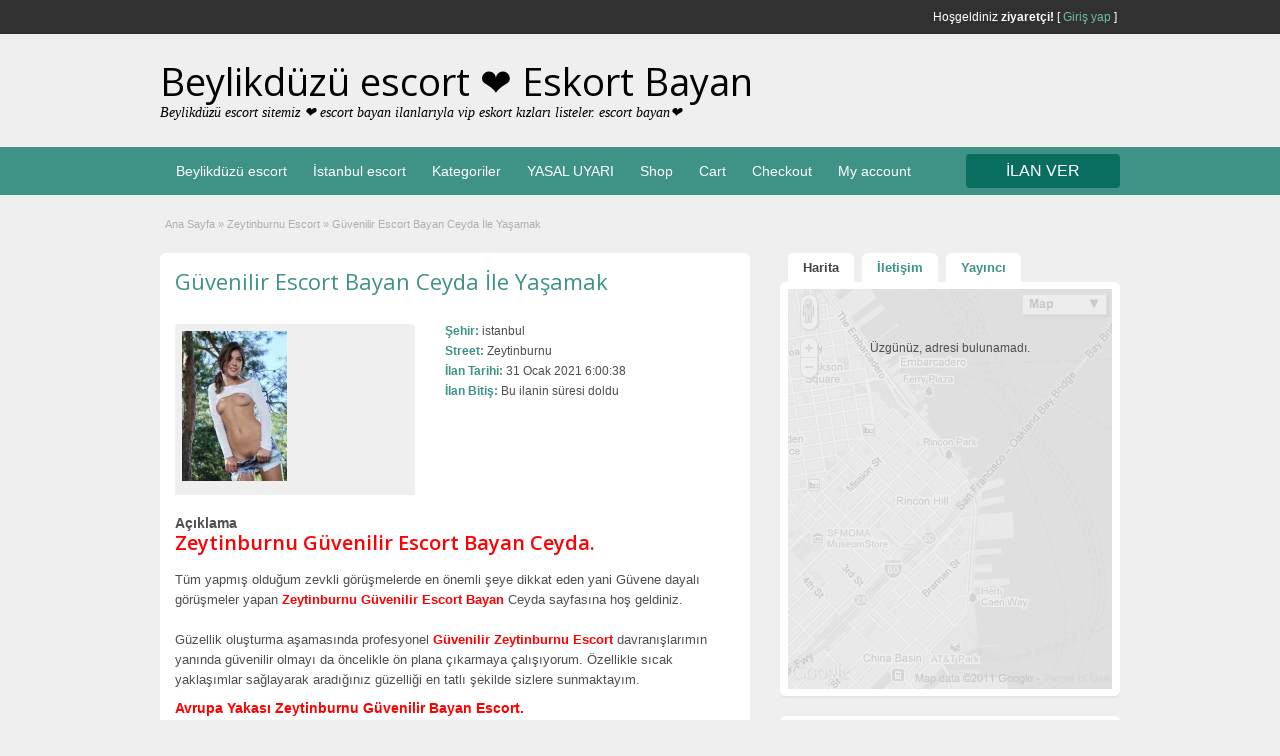

--- FILE ---
content_type: text/html; charset=UTF-8
request_url: https://www.6mv.org/ads/guvenilir-escort-bayan-ceyda-ile-yasamak/
body_size: 15647
content:
<!DOCTYPE html>
<!--[if lt IE 7 ]> <html class="ie6" lang="tr" prefix="og: https://ogp.me/ns#"> <![endif]-->
<!--[if IE 7 ]>    <html class="ie7" lang="tr" prefix="og: https://ogp.me/ns#"> <![endif]-->
<!--[if IE 8 ]>    <html class="ie8" lang="tr" prefix="og: https://ogp.me/ns#"> <![endif]-->
<!--[if IE 9 ]>    <html class="ie9" lang="tr" prefix="og: https://ogp.me/ns#"> <![endif]-->
<!--[if (gt IE 9)|!(IE)]><!--> <html lang="tr" prefix="og: https://ogp.me/ns#"> <!--<![endif]-->
<head>
    <meta name="ahrefs-site-verification" content="682985269cc03547c23f65d99f1dca070800d4a9c5e0dc11dbfd2370039b109f">
<meta name="google-site-verification" content="xqDwOrqYTSl8Rrffte6YWIit1GItyYDav3-XXDxv4pw" />
	<link rel="canonical" href="https://bakirkoyescortsbayan.net/" />

	<meta http-equiv="Content-Type" content="text/html; charset=UTF-8" />
	<link rel="profile" href="https://gmpg.org/xfn/11" />
	<link rel="alternate" type="application/rss+xml" title="RSS 2.0" href="https://www.6mv.org/feed/?post_type=ad_listing" />
	<link rel="pingback" href="https://www.6mv.org/xmlrpc.php" />
	<meta http-equiv="X-UA-Compatible" content="IE=edge,chrome=1">
	<meta name="viewport" content="width=device-width, initial-scale=1" />
	<meta name="robots" content="all, index, follow, noodp, noydir, archive"/>
    <meta name=”google” content=”notranslate” />
	
	
		<style>img:is([sizes="auto" i], [sizes^="auto," i]) { contain-intrinsic-size: 3000px 1500px }</style>
	<meta name="generator" content="Bu sitenin AMP ve CDN (İç Link) kurulumu NGY tarafından yapılmıştır."/>
<!-- Rank Math&#039;a Göre Arama Motoru Optimizasyonu - https://rankmath.com/ -->
<title>Zeytinburnu Güvenilir Escort Bayan Ceyda İle 1 Saat Yaşamak</title>
<meta name="description" content="Tüm yapmış olduğum zevkli görüşmelerde en önemli şeye dikkat eden yani Güvene dayalı görüşmeler yapan Zeytinburnu Güvenilir Escort Bayan Ceyda sayfasına hoş"/>
<meta name="robots" content="follow, index, max-snippet:-1, max-video-preview:-1, max-image-preview:large"/>
<link rel="canonical" href="https://www.6mv.org/ads/guvenilir-escort-bayan-ceyda-ile-yasamak/" />
<meta property="og:locale" content="tr_TR" />
<meta property="og:type" content="article" />
<meta property="og:title" content="Zeytinburnu Güvenilir Escort Bayan Ceyda İle 1 Saat Yaşamak" />
<meta property="og:description" content="Tüm yapmış olduğum zevkli görüşmelerde en önemli şeye dikkat eden yani Güvene dayalı görüşmeler yapan Zeytinburnu Güvenilir Escort Bayan Ceyda sayfasına hoş" />
<meta property="og:url" content="https://www.6mv.org/ads/guvenilir-escort-bayan-ceyda-ile-yasamak/" />
<meta property="og:site_name" content="Beylikdüzü escort ❤️ Eskort Bayan" />
<meta property="og:updated_time" content="2022-10-28T01:40:31+03:00" />
<meta property="og:image" content="http://www.6mv.org/wp-content/uploads/2021/08/Zeytinburnu-Guvenilir-Escort-Bayan-Ceyda-Ile-1-Saat-Yasamak-105x150.webp" />
<meta property="og:image:alt" content="Zeytinburnu Güvenilir Escort Bayan Ceyda" />
<meta name="twitter:card" content="summary_large_image" />
<meta name="twitter:title" content="Zeytinburnu Güvenilir Escort Bayan Ceyda İle 1 Saat Yaşamak" />
<meta name="twitter:description" content="Tüm yapmış olduğum zevkli görüşmelerde en önemli şeye dikkat eden yani Güvene dayalı görüşmeler yapan Zeytinburnu Güvenilir Escort Bayan Ceyda sayfasına hoş" />
<meta name="twitter:image" content="http://www.6mv.org/wp-content/uploads/2021/08/Zeytinburnu-Guvenilir-Escort-Bayan-Ceyda-Ile-1-Saat-Yasamak-105x150.webp" />
<script type="application/ld+json" class="rank-math-schema">{"@context":"https://schema.org","@graph":[{"@type":"BreadcrumbList","@id":"https://www.6mv.org/ads/guvenilir-escort-bayan-ceyda-ile-yasamak/#breadcrumb","itemListElement":[{"@type":"ListItem","position":"1","item":{"@id":"http://www.6mv.org","name":"Home"}},{"@type":"ListItem","position":"2","item":{"@id":"https://www.6mv.org/ads/","name":"Ads"}},{"@type":"ListItem","position":"3","item":{"@id":"https://www.6mv.org/ad-category/zeytinburnu-escort/","name":"Zeytinburnu Escort"}},{"@type":"ListItem","position":"4","item":{"@id":"https://www.6mv.org/ads/guvenilir-escort-bayan-ceyda-ile-yasamak/","name":"G\u00fcvenilir Escort Bayan Ceyda \u0130le Ya\u015famak"}}]}]}</script>
<!-- /Rank Math WordPress SEO eklentisi -->

<link rel='dns-prefetch' href='//maps.googleapis.com' />
<link rel='dns-prefetch' href='//fonts.googleapis.com' />
<link rel="alternate" type="application/rss+xml" title="Beylikdüzü escort ❤️ Eskort Bayan &raquo; akışı" href="https://www.6mv.org/feed/" />
<link rel="alternate" type="application/rss+xml" title="Beylikdüzü escort ❤️ Eskort Bayan &raquo; yorum akışı" href="https://www.6mv.org/comments/feed/" />
<link rel="alternate" type="application/rss+xml" title="Beylikdüzü escort ❤️ Eskort Bayan &raquo; Güvenilir Escort Bayan Ceyda İle Yaşamak yorum akışı" href="https://www.6mv.org/ads/guvenilir-escort-bayan-ceyda-ile-yasamak/feed/" />
<script type="text/javascript">
/* <![CDATA[ */
window._wpemojiSettings = {"baseUrl":"https:\/\/s.w.org\/images\/core\/emoji\/15.0.3\/72x72\/","ext":".png","svgUrl":"https:\/\/s.w.org\/images\/core\/emoji\/15.0.3\/svg\/","svgExt":".svg","source":{"concatemoji":"https:\/\/www.6mv.org\/wp-includes\/js\/wp-emoji-release.min.js?ver=6.7.4"}};
/*! This file is auto-generated */
!function(i,n){var o,s,e;function c(e){try{var t={supportTests:e,timestamp:(new Date).valueOf()};sessionStorage.setItem(o,JSON.stringify(t))}catch(e){}}function p(e,t,n){e.clearRect(0,0,e.canvas.width,e.canvas.height),e.fillText(t,0,0);var t=new Uint32Array(e.getImageData(0,0,e.canvas.width,e.canvas.height).data),r=(e.clearRect(0,0,e.canvas.width,e.canvas.height),e.fillText(n,0,0),new Uint32Array(e.getImageData(0,0,e.canvas.width,e.canvas.height).data));return t.every(function(e,t){return e===r[t]})}function u(e,t,n){switch(t){case"flag":return n(e,"\ud83c\udff3\ufe0f\u200d\u26a7\ufe0f","\ud83c\udff3\ufe0f\u200b\u26a7\ufe0f")?!1:!n(e,"\ud83c\uddfa\ud83c\uddf3","\ud83c\uddfa\u200b\ud83c\uddf3")&&!n(e,"\ud83c\udff4\udb40\udc67\udb40\udc62\udb40\udc65\udb40\udc6e\udb40\udc67\udb40\udc7f","\ud83c\udff4\u200b\udb40\udc67\u200b\udb40\udc62\u200b\udb40\udc65\u200b\udb40\udc6e\u200b\udb40\udc67\u200b\udb40\udc7f");case"emoji":return!n(e,"\ud83d\udc26\u200d\u2b1b","\ud83d\udc26\u200b\u2b1b")}return!1}function f(e,t,n){var r="undefined"!=typeof WorkerGlobalScope&&self instanceof WorkerGlobalScope?new OffscreenCanvas(300,150):i.createElement("canvas"),a=r.getContext("2d",{willReadFrequently:!0}),o=(a.textBaseline="top",a.font="600 32px Arial",{});return e.forEach(function(e){o[e]=t(a,e,n)}),o}function t(e){var t=i.createElement("script");t.src=e,t.defer=!0,i.head.appendChild(t)}"undefined"!=typeof Promise&&(o="wpEmojiSettingsSupports",s=["flag","emoji"],n.supports={everything:!0,everythingExceptFlag:!0},e=new Promise(function(e){i.addEventListener("DOMContentLoaded",e,{once:!0})}),new Promise(function(t){var n=function(){try{var e=JSON.parse(sessionStorage.getItem(o));if("object"==typeof e&&"number"==typeof e.timestamp&&(new Date).valueOf()<e.timestamp+604800&&"object"==typeof e.supportTests)return e.supportTests}catch(e){}return null}();if(!n){if("undefined"!=typeof Worker&&"undefined"!=typeof OffscreenCanvas&&"undefined"!=typeof URL&&URL.createObjectURL&&"undefined"!=typeof Blob)try{var e="postMessage("+f.toString()+"("+[JSON.stringify(s),u.toString(),p.toString()].join(",")+"));",r=new Blob([e],{type:"text/javascript"}),a=new Worker(URL.createObjectURL(r),{name:"wpTestEmojiSupports"});return void(a.onmessage=function(e){c(n=e.data),a.terminate(),t(n)})}catch(e){}c(n=f(s,u,p))}t(n)}).then(function(e){for(var t in e)n.supports[t]=e[t],n.supports.everything=n.supports.everything&&n.supports[t],"flag"!==t&&(n.supports.everythingExceptFlag=n.supports.everythingExceptFlag&&n.supports[t]);n.supports.everythingExceptFlag=n.supports.everythingExceptFlag&&!n.supports.flag,n.DOMReady=!1,n.readyCallback=function(){n.DOMReady=!0}}).then(function(){return e}).then(function(){var e;n.supports.everything||(n.readyCallback(),(e=n.source||{}).concatemoji?t(e.concatemoji):e.wpemoji&&e.twemoji&&(t(e.twemoji),t(e.wpemoji)))}))}((window,document),window._wpemojiSettings);
/* ]]> */
</script>
<style id='wp-emoji-styles-inline-css' type='text/css'>

	img.wp-smiley, img.emoji {
		display: inline !important;
		border: none !important;
		box-shadow: none !important;
		height: 1em !important;
		width: 1em !important;
		margin: 0 0.07em !important;
		vertical-align: -0.1em !important;
		background: none !important;
		padding: 0 !important;
	}
</style>
<link rel='stylesheet' id='wp-block-library-css' href='https://www.6mv.org/wp-includes/css/dist/block-library/style.min.css?ver=6.7.4' type='text/css' media='all' />
<style id='classic-theme-styles-inline-css' type='text/css'>
/*! This file is auto-generated */
.wp-block-button__link{color:#fff;background-color:#32373c;border-radius:9999px;box-shadow:none;text-decoration:none;padding:calc(.667em + 2px) calc(1.333em + 2px);font-size:1.125em}.wp-block-file__button{background:#32373c;color:#fff;text-decoration:none}
</style>
<style id='global-styles-inline-css' type='text/css'>
:root{--wp--preset--aspect-ratio--square: 1;--wp--preset--aspect-ratio--4-3: 4/3;--wp--preset--aspect-ratio--3-4: 3/4;--wp--preset--aspect-ratio--3-2: 3/2;--wp--preset--aspect-ratio--2-3: 2/3;--wp--preset--aspect-ratio--16-9: 16/9;--wp--preset--aspect-ratio--9-16: 9/16;--wp--preset--color--black: #000000;--wp--preset--color--cyan-bluish-gray: #abb8c3;--wp--preset--color--white: #ffffff;--wp--preset--color--pale-pink: #f78da7;--wp--preset--color--vivid-red: #cf2e2e;--wp--preset--color--luminous-vivid-orange: #ff6900;--wp--preset--color--luminous-vivid-amber: #fcb900;--wp--preset--color--light-green-cyan: #7bdcb5;--wp--preset--color--vivid-green-cyan: #00d084;--wp--preset--color--pale-cyan-blue: #8ed1fc;--wp--preset--color--vivid-cyan-blue: #0693e3;--wp--preset--color--vivid-purple: #9b51e0;--wp--preset--gradient--vivid-cyan-blue-to-vivid-purple: linear-gradient(135deg,rgba(6,147,227,1) 0%,rgb(155,81,224) 100%);--wp--preset--gradient--light-green-cyan-to-vivid-green-cyan: linear-gradient(135deg,rgb(122,220,180) 0%,rgb(0,208,130) 100%);--wp--preset--gradient--luminous-vivid-amber-to-luminous-vivid-orange: linear-gradient(135deg,rgba(252,185,0,1) 0%,rgba(255,105,0,1) 100%);--wp--preset--gradient--luminous-vivid-orange-to-vivid-red: linear-gradient(135deg,rgba(255,105,0,1) 0%,rgb(207,46,46) 100%);--wp--preset--gradient--very-light-gray-to-cyan-bluish-gray: linear-gradient(135deg,rgb(238,238,238) 0%,rgb(169,184,195) 100%);--wp--preset--gradient--cool-to-warm-spectrum: linear-gradient(135deg,rgb(74,234,220) 0%,rgb(151,120,209) 20%,rgb(207,42,186) 40%,rgb(238,44,130) 60%,rgb(251,105,98) 80%,rgb(254,248,76) 100%);--wp--preset--gradient--blush-light-purple: linear-gradient(135deg,rgb(255,206,236) 0%,rgb(152,150,240) 100%);--wp--preset--gradient--blush-bordeaux: linear-gradient(135deg,rgb(254,205,165) 0%,rgb(254,45,45) 50%,rgb(107,0,62) 100%);--wp--preset--gradient--luminous-dusk: linear-gradient(135deg,rgb(255,203,112) 0%,rgb(199,81,192) 50%,rgb(65,88,208) 100%);--wp--preset--gradient--pale-ocean: linear-gradient(135deg,rgb(255,245,203) 0%,rgb(182,227,212) 50%,rgb(51,167,181) 100%);--wp--preset--gradient--electric-grass: linear-gradient(135deg,rgb(202,248,128) 0%,rgb(113,206,126) 100%);--wp--preset--gradient--midnight: linear-gradient(135deg,rgb(2,3,129) 0%,rgb(40,116,252) 100%);--wp--preset--font-size--small: 13px;--wp--preset--font-size--medium: 20px;--wp--preset--font-size--large: 36px;--wp--preset--font-size--x-large: 42px;--wp--preset--spacing--20: 0.44rem;--wp--preset--spacing--30: 0.67rem;--wp--preset--spacing--40: 1rem;--wp--preset--spacing--50: 1.5rem;--wp--preset--spacing--60: 2.25rem;--wp--preset--spacing--70: 3.38rem;--wp--preset--spacing--80: 5.06rem;--wp--preset--shadow--natural: 6px 6px 9px rgba(0, 0, 0, 0.2);--wp--preset--shadow--deep: 12px 12px 50px rgba(0, 0, 0, 0.4);--wp--preset--shadow--sharp: 6px 6px 0px rgba(0, 0, 0, 0.2);--wp--preset--shadow--outlined: 6px 6px 0px -3px rgba(255, 255, 255, 1), 6px 6px rgba(0, 0, 0, 1);--wp--preset--shadow--crisp: 6px 6px 0px rgba(0, 0, 0, 1);}:where(.is-layout-flex){gap: 0.5em;}:where(.is-layout-grid){gap: 0.5em;}body .is-layout-flex{display: flex;}.is-layout-flex{flex-wrap: wrap;align-items: center;}.is-layout-flex > :is(*, div){margin: 0;}body .is-layout-grid{display: grid;}.is-layout-grid > :is(*, div){margin: 0;}:where(.wp-block-columns.is-layout-flex){gap: 2em;}:where(.wp-block-columns.is-layout-grid){gap: 2em;}:where(.wp-block-post-template.is-layout-flex){gap: 1.25em;}:where(.wp-block-post-template.is-layout-grid){gap: 1.25em;}.has-black-color{color: var(--wp--preset--color--black) !important;}.has-cyan-bluish-gray-color{color: var(--wp--preset--color--cyan-bluish-gray) !important;}.has-white-color{color: var(--wp--preset--color--white) !important;}.has-pale-pink-color{color: var(--wp--preset--color--pale-pink) !important;}.has-vivid-red-color{color: var(--wp--preset--color--vivid-red) !important;}.has-luminous-vivid-orange-color{color: var(--wp--preset--color--luminous-vivid-orange) !important;}.has-luminous-vivid-amber-color{color: var(--wp--preset--color--luminous-vivid-amber) !important;}.has-light-green-cyan-color{color: var(--wp--preset--color--light-green-cyan) !important;}.has-vivid-green-cyan-color{color: var(--wp--preset--color--vivid-green-cyan) !important;}.has-pale-cyan-blue-color{color: var(--wp--preset--color--pale-cyan-blue) !important;}.has-vivid-cyan-blue-color{color: var(--wp--preset--color--vivid-cyan-blue) !important;}.has-vivid-purple-color{color: var(--wp--preset--color--vivid-purple) !important;}.has-black-background-color{background-color: var(--wp--preset--color--black) !important;}.has-cyan-bluish-gray-background-color{background-color: var(--wp--preset--color--cyan-bluish-gray) !important;}.has-white-background-color{background-color: var(--wp--preset--color--white) !important;}.has-pale-pink-background-color{background-color: var(--wp--preset--color--pale-pink) !important;}.has-vivid-red-background-color{background-color: var(--wp--preset--color--vivid-red) !important;}.has-luminous-vivid-orange-background-color{background-color: var(--wp--preset--color--luminous-vivid-orange) !important;}.has-luminous-vivid-amber-background-color{background-color: var(--wp--preset--color--luminous-vivid-amber) !important;}.has-light-green-cyan-background-color{background-color: var(--wp--preset--color--light-green-cyan) !important;}.has-vivid-green-cyan-background-color{background-color: var(--wp--preset--color--vivid-green-cyan) !important;}.has-pale-cyan-blue-background-color{background-color: var(--wp--preset--color--pale-cyan-blue) !important;}.has-vivid-cyan-blue-background-color{background-color: var(--wp--preset--color--vivid-cyan-blue) !important;}.has-vivid-purple-background-color{background-color: var(--wp--preset--color--vivid-purple) !important;}.has-black-border-color{border-color: var(--wp--preset--color--black) !important;}.has-cyan-bluish-gray-border-color{border-color: var(--wp--preset--color--cyan-bluish-gray) !important;}.has-white-border-color{border-color: var(--wp--preset--color--white) !important;}.has-pale-pink-border-color{border-color: var(--wp--preset--color--pale-pink) !important;}.has-vivid-red-border-color{border-color: var(--wp--preset--color--vivid-red) !important;}.has-luminous-vivid-orange-border-color{border-color: var(--wp--preset--color--luminous-vivid-orange) !important;}.has-luminous-vivid-amber-border-color{border-color: var(--wp--preset--color--luminous-vivid-amber) !important;}.has-light-green-cyan-border-color{border-color: var(--wp--preset--color--light-green-cyan) !important;}.has-vivid-green-cyan-border-color{border-color: var(--wp--preset--color--vivid-green-cyan) !important;}.has-pale-cyan-blue-border-color{border-color: var(--wp--preset--color--pale-cyan-blue) !important;}.has-vivid-cyan-blue-border-color{border-color: var(--wp--preset--color--vivid-cyan-blue) !important;}.has-vivid-purple-border-color{border-color: var(--wp--preset--color--vivid-purple) !important;}.has-vivid-cyan-blue-to-vivid-purple-gradient-background{background: var(--wp--preset--gradient--vivid-cyan-blue-to-vivid-purple) !important;}.has-light-green-cyan-to-vivid-green-cyan-gradient-background{background: var(--wp--preset--gradient--light-green-cyan-to-vivid-green-cyan) !important;}.has-luminous-vivid-amber-to-luminous-vivid-orange-gradient-background{background: var(--wp--preset--gradient--luminous-vivid-amber-to-luminous-vivid-orange) !important;}.has-luminous-vivid-orange-to-vivid-red-gradient-background{background: var(--wp--preset--gradient--luminous-vivid-orange-to-vivid-red) !important;}.has-very-light-gray-to-cyan-bluish-gray-gradient-background{background: var(--wp--preset--gradient--very-light-gray-to-cyan-bluish-gray) !important;}.has-cool-to-warm-spectrum-gradient-background{background: var(--wp--preset--gradient--cool-to-warm-spectrum) !important;}.has-blush-light-purple-gradient-background{background: var(--wp--preset--gradient--blush-light-purple) !important;}.has-blush-bordeaux-gradient-background{background: var(--wp--preset--gradient--blush-bordeaux) !important;}.has-luminous-dusk-gradient-background{background: var(--wp--preset--gradient--luminous-dusk) !important;}.has-pale-ocean-gradient-background{background: var(--wp--preset--gradient--pale-ocean) !important;}.has-electric-grass-gradient-background{background: var(--wp--preset--gradient--electric-grass) !important;}.has-midnight-gradient-background{background: var(--wp--preset--gradient--midnight) !important;}.has-small-font-size{font-size: var(--wp--preset--font-size--small) !important;}.has-medium-font-size{font-size: var(--wp--preset--font-size--medium) !important;}.has-large-font-size{font-size: var(--wp--preset--font-size--large) !important;}.has-x-large-font-size{font-size: var(--wp--preset--font-size--x-large) !important;}
:where(.wp-block-post-template.is-layout-flex){gap: 1.25em;}:where(.wp-block-post-template.is-layout-grid){gap: 1.25em;}
:where(.wp-block-columns.is-layout-flex){gap: 2em;}:where(.wp-block-columns.is-layout-grid){gap: 2em;}
:root :where(.wp-block-pullquote){font-size: 1.5em;line-height: 1.6;}
</style>
<link rel='stylesheet' id='colorbox-css' href='https://www.6mv.org/wp-content/themes/classipress/theme-framework/js/colorbox/colorbox.min.css?ver=1.6.1' type='text/css' media='all' />
<link rel='stylesheet' id='jquery-ui-style-css' href='https://www.6mv.org/wp-content/themes/classipress/framework/styles/jquery-ui/jquery-ui.min.css?ver=1.11.2' type='text/css' media='all' />
<link rel='stylesheet' id='app-reports-css' href='https://www.6mv.org/wp-content/themes/classipress/includes/reports/style.css?ver=1.0' type='text/css' media='all' />
<link rel='stylesheet' id='at-main-css' href='https://www.6mv.org/wp-content/themes/classipress/style.css?ver=3.6.1' type='text/css' media='all' />
<link rel='stylesheet' id='at-color-css' href='https://www.6mv.org/wp-content/themes/classipress/styles/aqua.css?ver=3.6.1' type='text/css' media='all' />
<!--[if IE 7]>
<link rel='stylesheet' id='at-ie7-css' href='https://www.6mv.org/wp-content/themes/classipress/styles/ie7.css?ver=3.6.1' type='text/css' media='all' />
<![endif]-->
<!--[if IE 8]>
<link rel='stylesheet' id='at-ie8-css' href='https://www.6mv.org/wp-content/themes/classipress/styles/ie8.css?ver=3.6.1' type='text/css' media='all' />
<![endif]-->
<link rel='stylesheet' id='dashicons-css' href='https://www.6mv.org/wp-includes/css/dashicons.min.css?ver=6.7.4' type='text/css' media='all' />
<link rel='stylesheet' id='open-sans-css' href='https://fonts.googleapis.com/css?family=Open+Sans%3A300italic%2C400italic%2C600italic%2C300%2C400%2C600&#038;subset=latin%2Clatin-ext&#038;display=fallback&#038;ver=6.7.4' type='text/css' media='all' />
<script type="text/javascript" src="https://ajax.googleapis.com/ajax/libs/jquery/1.12.4/jquery.min.js?ver=1.12.4" id="jquery-js"></script>
<script type="text/javascript" src="https://www.6mv.org/wp-content/themes/classipress/framework/js/validate/jquery.validate.min.js?ver=1.15.0" id="validate-js"></script>
<script type="text/javascript" id="validate-lang-js-extra">
/* <![CDATA[ */
var validateL10n = {"required":"Gerekli Alanlar\u0131 Doldurunuz.","remote":"L\u00fctfen bu alan\u0131 d\u00fczeltiniz.","email":"L\u00fctfen ge\u00e7erli bir e-posta adresi giriniz.","url":"Ge\u00e7erli Bir URL Girin","date":"L\u00fctfen ge\u00e7erli bir tarih girin","dateISO":"L\u00fctfen (ISO) format\u0131nda ge\u00e7erli bir tarih giriniz.","number":"L\u00fctfen ge\u00e7erli bir say\u0131 girin.","digits":"L\u00fctfen Sadece Rakam Girin.","creditcard":"L\u00fctfen ge\u00e7erli bir kredi kart\u0131 numaras\u0131 giriniz.","equalTo":"L\u00fctfen ayn\u0131 de\u011feri tekrar giriniz.","maxlength":"L\u00fctfen {0} dan fazla karakter girmeyiniz.","minlength":"L\u00fctfen en az  {0} karekter Giriniz.","rangelength":"L\u00fctfen {0} ile {1} aras\u0131 uzunlukta bir de\u011fer giriniz.","range":"L\u00fctfen {0} ile {1} aras\u0131nda bir de\u011fer giriniz.","max":"L\u00fctfen {0} veya daha d\u00fc\u015f\u00fck bir de\u011fer giriniz.","min":"L\u00fctfen {0} veya daha b\u00fcy\u00fck bir de\u011fer girin."};
/* ]]> */
</script>
<script type="text/javascript" src="https://www.6mv.org/wp-content/themes/classipress/framework/js/validate/jquery.validate-lang.js?ver=6.7.4" id="validate-lang-js"></script>
<script type="text/javascript" src="https://www.6mv.org/wp-content/themes/classipress/includes/js/tinynav.min.js?ver=1.1" id="tinynav-js"></script>
<script type="text/javascript" src="https://www.6mv.org/wp-content/themes/classipress/theme-framework/js/footable/jquery.footable.min.js?ver=2.0.3" id="footable-js"></script>
<script type="text/javascript" src="https://www.6mv.org/wp-content/themes/classipress/includes/js/jquery.selectBox.min.js?ver=1.2.0" id="selectbox-js"></script>
<script type="text/javascript" id="theme-scripts-js-extra">
/* <![CDATA[ */
var classipress_params = {"appTaxTag":"ad_tag","require_images":"","ad_parent_posting":"no","ad_currency":"TEL : ","currency_position":"left","home_url":"https:\/\/www.6mv.org\/","ajax_url":"\/wp-admin\/admin-ajax.php","nonce":"28f4f14ad1","text_processing":"\u0130\u015fleniyor...","text_require_images":"Please upload at least one image.","text_before_delete_ad":"Bu ilan\u0131 silmek istedi\u011finize emin misiniz?","text_mobile_navigation":"Y\u00f6n","loader":"https:\/\/www.6mv.org\/wp-content\/themes\/classipress\/images\/loader.gif","listing_id":"0"};
/* ]]> */
</script>
<script type="text/javascript" src="https://www.6mv.org/wp-content/themes/classipress/includes/js/theme-scripts.min.js?ver=3.6.1" id="theme-scripts-js"></script>
<script type="text/javascript" src="https://maps.googleapis.com/maps/api/js?language=tr&amp;region=TR&amp;key=AIzaSyCsEm2mPEP65ykFdmLZi7BQ1r4_gjs5ICA&amp;ver=3.0" id="google-maps-js"></script>
<script type="text/javascript" src="https://www.6mv.org/wp-content/themes/classipress/theme-framework/js/colorbox/jquery.colorbox.min.js?ver=1.6.1" id="colorbox-js"></script>
<link rel="https://api.w.org/" href="https://www.6mv.org/wp-json/" /><link rel="EditURI" type="application/rsd+xml" title="RSD" href="https://www.6mv.org/xmlrpc.php?rsd" />
<link rel='shortlink' href='https://www.6mv.org/?p=17581' />
<link rel="alternate" title="oEmbed (JSON)" type="application/json+oembed" href="https://www.6mv.org/wp-json/oembed/1.0/embed?url=https%3A%2F%2Fwww.6mv.org%2Fads%2Fguvenilir-escort-bayan-ceyda-ile-yasamak%2F" />
<link rel="alternate" title="oEmbed (XML)" type="text/xml+oembed" href="https://www.6mv.org/wp-json/oembed/1.0/embed?url=https%3A%2F%2Fwww.6mv.org%2Fads%2Fguvenilir-escort-bayan-ceyda-ile-yasamak%2F&#038;format=xml" />
			<link rel="amphtml" href="https://ekter.xyz/amp/ads/guvenilir-escort-bayan-ceyda-ile-yasamak/?v=1764206828"/>
			<link rel="shortcut icon" href="https://www.6mv.org/wp-content/uploads/2020/02/escortbayan.png" />

	<meta name="generator" content="ClassiPress 3.6.1" />
<link rel="pingback" href="https://www.6mv.org/xmlrpc.php">
<link rel="alternate" type="application/rss+xml" title="RSS 2.0" href="https://www.6mv.org/feed/?post_type=ad_listing">
<meta property="og:type" content="article" />
<meta property="og:locale" content="tr_TR" />
<meta property="og:site_name" content="Beylikdüzü escort ❤️ Eskort Bayan" />
<meta property="og:image" content="https://www.6mv.org/wp-content/uploads/2021/01/Zeytinburnu-Guvenilir-Escort-Bayan-Ceyda-Ile-1-Saat-Yasamak.webp" />
<meta property="og:url" content="https://www.6mv.org/ads/guvenilir-escort-bayan-ceyda-ile-yasamak/" />
<meta property="og:title" content="Güvenilir Escort Bayan Ceyda İle Yaşamak" />
<meta property="og:description" content="Zeytinburnu Güvenilir Escort Bayan Ceyda. Tüm yapmış olduğum zevkli görüşmelerde en önemli şeye dikkat eden yani Güvene dayalı görüşmeler yapan Zeytinburnu Güvenilir Escort Bayan Ceyda sayfa..." />
<meta property="article:published_time" content="2021-01-31T18:00:38+03:00" />
<meta property="article:modified_time" content="2022-10-27T22:40:31+03:00" />
<meta property="article:author" content="https://www.6mv.org/author/escort/" />
	<style type="text/css" id="cp-header-css">
			#logo h1 a,
		#logo h1 a:hover,
		#logo .description {
			color: #000000;
		}
		
	</style>
	<link rel="icon" href="https://www.6mv.org/wp-content/uploads/2022/02/Escort-.gif" sizes="32x32" />
<link rel="icon" href="https://www.6mv.org/wp-content/uploads/2022/02/Escort-.gif" sizes="192x192" />
<link rel="apple-touch-icon" href="https://www.6mv.org/wp-content/uploads/2022/02/Escort-.gif" />
<meta name="msapplication-TileImage" content="https://www.6mv.org/wp-content/uploads/2022/02/Escort-.gif" />

    <style type="text/css">

		
					.content a:not(.cp-fixed-color):not(.selectBox) { color: #3e9286; }
			#easyTooltip { background: #3e9286; }
			.tags span { background: #3e9286; }
			span.colour { color: #3e9286; }
			.tags span:before { border-color: transparent #3e9286 transparent transparent; }
		
					.header_top { background: #313131;  }
		
					.header_top .header_top_res p a { color: #6dbd9d; }
		
					.header_top .header_top_res p { color: #ffffff;  }
		
		
					.header_menu, .footer_menu { background: #3e9286; }
			ol.progtrckr li.progtrckr-done, ol.progtrckr li.progtrckr-todo { border-bottom-color: #3e9286; }
		
					.btn_orange, .pages a, .pages span, .btn-topsearch, .tab-dashboard ul.tabnavig li a, .tab-dashboard ul.tabnavig li a.selected, .reports_form input[type="submit"] { color: #ffffff; }
		
					.btn_orange, .pages a, .pages span, .btn-topsearch,	.reports_form input[type="submit"] { background: #096e5f; }
			.tab-dashboard ul.tabnavig li a.selected { border-bottom: 1px solid #096e5f;background: #096e5f; }
			.tab-dashboard ul.tabnavig li a { background:  rgba(9, 110, 95, 0.6) ; }
			ol.progtrckr li.progtrckr-done:before { background: #096e5f; }
		
					.footer { background: #313131; }
		
					.footer_main_res div.column { color: #3e9286; }
		
					.footer_main_res div.column h1, .footer_main_res div.column h2, .footer_main_res div.column h3 { color: #ffffff; }
		
					.footer_main_res div.column a, .footer_main_res div.column ul li a { color: #3e9286; }
		
					.footer_main_res { width: 940px; }
			@media screen and (max-width: 860px) {
				.footer_main_res {
					width: 100%;
					overflow: hidden;
				}
				#footer .inner {
					float: left;
					width: 95%;
				}
			}
		
					.footer_main_res div.column { width: 200px; }
			@media screen and (max-width: 860px) {
				.footer_main_res div.column {
					float: left;
					width: 95%;
				}
			}
		
	</style>

</head>

<body class="ad_listing-template-default single single-ad_listing postid-17581 wp-custom-logo">

	
	<div class="container">

		
				
<div class="header">

	<div class="header_top">

		<div class="header_top_res">

			<p>
				
			Hoşgeldiniz <strong>ziyaretçi!</strong> [

			
			<a href="https://www.6mv.org/wp-login.php">Giriş yap</a> ]&nbsp;

		
				
							</p>

		</div><!-- /header_top_res -->

	</div><!-- /header_top -->


	<div class="header_main">

		<div class="header_main_bg">

			<div class="header_main_res">

				<div id="logo">

											<h1 class="site-title">
							<a href="https://www.6mv.org/" title="Beylikdüzü escort ❤️ Eskort Bayan" rel="home">
								Beylikdüzü escort ❤️ Eskort Bayan							</a>
						</h1>
																<div class="description">Beylikdüzü escort sitemiz ❤️ escort bayan ilanlarıyla vip eskort kızları listeler. escort bayan❤️</div>
					
				</div><!-- /logo -->

				<div class="adblock">
									</div><!-- /adblock -->

				<div class="clr"></div>

			</div><!-- /header_main_res -->

		</div><!-- /header_main_bg -->

	</div><!-- /header_main -->


	<div class="header_menu">

		<div class="header_menu_res">

			<ul id="menu-header" class="menu"><li id="menu-item-16375" class="menu-item menu-item-type-post_type menu-item-object-page menu-item-home menu-item-16375"><a href="https://www.6mv.org/">Beylikdüzü escort</a></li>
<li id="menu-item-30975" class="menu-item menu-item-type-custom menu-item-object-custom menu-item-30975"><a href="https://www.escortbayanlariz.net">İstanbul escort</a></li>
<li id="menu-item-5021" class="menu-item menu-item-type-post_type menu-item-object-page menu-item-5021"><a href="https://www.6mv.org/categories/" title="istanbul escort">Kategoriler</a><div class="adv_categories" id="adv_categories"><div class="catcol first"><ul class="maincat-list"><li class="maincat cat-item-3197"><a href="https://www.6mv.org/ad-category/aksaray-escort-bayan/" title="">Aksaray Escort</a>  </li>
<li class="maincat cat-item-7"><a href="https://www.6mv.org/ad-category/anadolu-yakasi-escort/" title="">Anadolu Yakası Escort</a>  </li>
<li class="maincat cat-item-3304"><a href="https://www.6mv.org/ad-category/anal-escort/" title="">Anal Escort</a>  </li>
<li class="maincat cat-item-10"><a href="https://www.6mv.org/ad-category/arnavutkoy-escort-bayan/" title="">Arnavutköy Escort</a>  </li>
<li class="maincat cat-item-1643"><a href="https://www.6mv.org/ad-category/atakoy-escort-bayan/" title="">Ataköy Escort</a>  </li>
<li class="maincat cat-item-1582"><a href="https://www.6mv.org/ad-category/atasehir-escort-bayan/" title="">Ataşehir Escort</a>  </li>
<li class="maincat cat-item-1586"><a href="https://www.6mv.org/ad-category/avcilar-escort-bayan-avrupa-yakasi/" title="">Avcılar Escort</a>  </li>
<li class="maincat cat-item-6"><a href="https://www.6mv.org/ad-category/avrupa-yakasi-escort/" title="">Avrupa Yakası Escort</a>  </li>
<li class="maincat cat-item-40"><a href="https://www.6mv.org/ad-category/bagcilar-escort-bayan/" title="">Bağcılar Escort</a>  </li>
<li class="maincat cat-item-2612"><a href="https://www.6mv.org/ad-category/bagdat-caddesi-escort-bayan/" title="">Bagdat Caddesi Escort</a>  </li>
<li class="maincat cat-item-50"><a href="https://www.6mv.org/ad-category/bahcelievler-escort-bayan/" title="">Bahçelievler Escort</a>  </li>
<li class="maincat cat-item-3209"><a href="https://www.6mv.org/ad-category/bahcesehir-escort-bayan/" title="">Bahceşehir Escort</a>  </li>
<li class="maincat cat-item-3191"><a href="https://www.6mv.org/ad-category/bakirkoy-escort/" title="">Bakırköy Escort</a>  </li>
<li class="maincat cat-item-60"><a href="https://www.6mv.org/ad-category/bakirkoy-escort-bayan/" title="">Bakırköy Escort</a>  </li>
<li class="maincat cat-item-3280"><a href="https://www.6mv.org/ad-category/basaksehir-escort/" title="">Başakşehir Escort</a>  </li>
<li class="maincat cat-item-80"><a href="https://www.6mv.org/ad-category/bayrampasa-escort-bayan/" title="">Bayrampaşa Escort</a>  </li>
<li class="maincat cat-item-90"><a href="https://www.6mv.org/ad-category/besiktas-escort-bayan/" title="">Beşiktaş Escort</a>  </li>
<li class="maincat cat-item-1166"><a href="https://www.6mv.org/ad-category/beykoz-escort-bayan/" title="">Beykoz Escort</a>  </li>
<li class="maincat cat-item-2124"><a href="https://www.6mv.org/ad-category/beylikduzu-escort-bayan/" title="">Beylikdüzü Escort</a>  </li>
<li class="maincat cat-item-266"><a href="https://www.6mv.org/ad-category/beyoglu-escort-bayan/" title="">Beyoğlu Escort</a>  </li>
<li class="maincat cat-item-3732"><a href="https://www.6mv.org/ad-category/bostanci-escort/" title="">Bostancı Escort</a>  </li>
<li class="maincat cat-item-3214"><a href="https://www.6mv.org/ad-category/buyukcekmece-escort/" title="">Büyükçekmece Escort</a>  </li>
<li class="maincat cat-item-2880"><a href="https://www.6mv.org/ad-category/capa-escort/" title="">Çapa Escort</a>  </li>
</ul>
</div><!-- /catcol -->
<div class="catcol"><ul class="maincat-list"><li class="maincat cat-item-1187"><a href="https://www.6mv.org/ad-category/cekmekoy-escort-bayan/" title="">Çekmeköy Escort</a>  </li>
<li class="maincat cat-item-3219"><a href="https://www.6mv.org/ad-category/cevizlibag-escort/" title="">Cevizlibağ Escort</a>  </li>
<li class="maincat cat-item-2913"><a href="https://www.6mv.org/ad-category/corlu-escort/" title="">Çorlu Escort</a>  </li>
<li class="maincat cat-item-3284"><a href="https://www.6mv.org/ad-category/esenler-escort/" title="">Esenler Escort</a>  </li>
<li class="maincat cat-item-3170"><a href="https://www.6mv.org/ad-category/esenyurt-escort-bayan/" title="">Esenyurt Escort</a>  </li>
<li class="maincat cat-item-3128"><a href="https://www.6mv.org/ad-category/etiler-escort/" title="">Etiler Escort</a>  </li>
<li class="maincat cat-item-3602"><a href="https://www.6mv.org/ad-category/fatih-escort/" title="">Fatih Escort</a>  </li>
<li class="maincat cat-item-3198"><a href="https://www.6mv.org/ad-category/findikzade-escort/" title="">Fındıkzade Escort</a>  </li>
<li class="maincat cat-item-3282"><a href="https://www.6mv.org/ad-category/gaziosmanpasa-escort/" title="">Gaziosmanpaşa Escort</a>  </li>
<li class="maincat cat-item-1464"><a href="https://www.6mv.org/ad-category/goztepe-escort-bayan/" title="">Göztepe Escort</a>  </li>
<li class="maincat cat-item-2683"><a href="https://www.6mv.org/ad-category/gungoren-escort/" title="">Güngören Escort</a>  </li>
<li class="maincat cat-item-3178"><a href="https://www.6mv.org/ad-category/gurup-escort/" title="">Gurup Escort</a>  <ul class="subcat-list"><li class="cat-item cat-item-4023"><a href="https://www.6mv.org/ad-category/gurup-escort/grup-escort/" title="">Grup Escort</a>  </li></ul></li>
<li class="maincat cat-item-2813"><a href="https://www.6mv.org/ad-category/halkali-escort/" title="">Halkalı Escort</a>  </li>
<li class="maincat cat-item-3210"><a href="https://www.6mv.org/ad-category/ikiteli-escort/" title="">İkiteli Escort</a>  </li>
<li class="maincat cat-item-4890"><a href="https://www.6mv.org/ad-category/istanbul-escort/" title="">İstanbul escort</a>  </li>
<li class="maincat cat-item-2599"><a href="https://www.6mv.org/ad-category/kadikoy-escort-bayan/" title="">Kadıköy Escort</a>  </li>
<li class="maincat cat-item-3306"><a href="https://www.6mv.org/ad-category/kagithane-escort/" title="">Kağıthane Escort</a>  </li>
<li class="maincat cat-item-2848"><a href="https://www.6mv.org/ad-category/kapali-escort/" title="">Kapalı Escort</a>  </li>
<li class="maincat cat-item-1208"><a href="https://www.6mv.org/ad-category/kartal-escort-bayan/" title="">Kartal Escort</a>  </li>
<li class="maincat cat-item-2820"><a href="https://www.6mv.org/ad-category/kayasehir-escort/" title="">Kayaşehir Escort</a>  </li>
<li class="maincat cat-item-3613"><a href="https://www.6mv.org/ad-category/kurtkoy-escort/" title="">Kurtköy Escort</a>  </li>
<li class="maincat cat-item-1605"><a href="https://www.6mv.org/ad-category/levent-escort-bayan/" title="">Levent Escort</a>  </li>
<li class="maincat cat-item-2602"><a href="https://www.6mv.org/ad-category/maltepe-escort-bayan/" title="">Maltepe Escort</a>  </li>
</ul>
</div><!-- /catcol -->
<div class="catcol"><ul class="maincat-list"><li class="maincat cat-item-3244"><a href="https://www.6mv.org/ad-category/mecidiyekoy-escort/" title="">Mecidiyeköy Escort</a>  </li>
<li class="maincat cat-item-2681"><a href="https://www.6mv.org/ad-category/merter-escort/" title="">Merter Escort</a>  </li>
<li class="maincat cat-item-2615"><a href="https://www.6mv.org/ad-category/moda-escort-bayan/" title="">Moda Escort</a>  </li>
<li class="maincat cat-item-3671"><a href="https://www.6mv.org/ad-category/ortakoy-escort/" title="">Ortaköy Escort</a>  </li>
<li class="maincat cat-item-3179"><a href="https://www.6mv.org/ad-category/otele-gelen-escort/" title="">Otele Gelen Escort</a>  </li>
<li class="maincat cat-item-2605"><a href="https://www.6mv.org/ad-category/pendik-escort-bayan/" title="">Pendik Escort</a>  </li>
<li class="maincat cat-item-3947"><a href="https://www.6mv.org/ad-category/rus-escort/" title="">Rus Escort</a>  </li>
<li class="maincat cat-item-2941"><a href="https://www.6mv.org/ad-category/sefakoy-escort-bayan/" title="">Sefaköy Escort</a>  </li>
<li class="maincat cat-item-3215"><a href="https://www.6mv.org/ad-category/silivri-escort/" title="">Silivri Escort</a>  </li>
<li class="maincat cat-item-3160"><a href="https://www.6mv.org/ad-category/sirinevler-escort/" title="">Şirinevler Escort</a>  </li>
<li class="maincat cat-item-1336"><a href="https://www.6mv.org/ad-category/sisli-escort-bayan/" title="">Şişli Escort</a>  </li>
<li class="maincat cat-item-2819"><a href="https://www.6mv.org/ad-category/sultangazi-escort/" title="">Sultangazi Escort</a>  </li>
<li class="maincat cat-item-3305"><a href="https://www.6mv.org/ad-category/taksim-escort/" title="">Taksim Escort</a>  </li>
<li class="maincat cat-item-2849"><a href="https://www.6mv.org/ad-category/tesetturlu-escort/" title="">Tesettürlü Escort</a>  </li>
<li class="maincat cat-item-3220"><a href="https://www.6mv.org/ad-category/topkapi-escort/" title="">Topkapı Escort</a>  </li>
<li class="maincat cat-item-2847"><a href="https://www.6mv.org/ad-category/turbanli-escort/" title="">Türbanlı Escort</a>  </li>
<li class="maincat cat-item-2608"><a href="https://www.6mv.org/ad-category/umraniye-escort-bayan/" title="">Ümraniye Escort</a>  </li>
<li class="maincat cat-item-1271"><a href="https://www.6mv.org/ad-category/uskudar-escort-bayan/" title="">Üsküdar Escort</a>  </li>
<li class="maincat cat-item-4889"><a href="https://www.6mv.org/ad-category/vip-escort/" title="">Vip escort</a>  </li>
<li class="maincat cat-item-1587"><a href="https://www.6mv.org/ad-category/yenibosna-escort-bayan/" title="">Yenibosna Escort Bayan</a>  </li>
<li class="maincat cat-item-2682"><a href="https://www.6mv.org/ad-category/zeytinburnu-escort/" title="">Zeytinburnu Escort</a>  </li>
</ul>
</div><!-- /catcol -->
</div></li>
<li id="menu-item-16337" class="menu-item menu-item-type-post_type menu-item-object-page menu-item-privacy-policy menu-item-16337"><a rel="privacy-policy" href="https://www.6mv.org/yasal-uyari/">YASAL UYARI</a></li>
<li id="menu-item-31535" class="menu-item menu-item-type-post_type menu-item-object-page menu-item-31535"><a href="https://www.6mv.org/shop/">Shop</a></li>
<li id="menu-item-31537" class="menu-item menu-item-type-post_type menu-item-object-page menu-item-31537"><a href="https://www.6mv.org/cart/">Cart</a></li>
<li id="menu-item-31539" class="menu-item menu-item-type-post_type menu-item-object-page menu-item-31539"><a href="https://www.6mv.org/checkout/">Checkout</a></li>
<li id="menu-item-31541" class="menu-item menu-item-type-post_type menu-item-object-page menu-item-31541"><a href="https://www.6mv.org/my-account/">My account</a></li>
</ul>
			<a href="https://www.6mv.org/create-listing/" class="obtn btn_orange">İLAN VER</a>

			<div class="clr"></div>

		</div><!-- /header_menu_res -->

	</div><!-- /header_menu -->

</div><!-- /header -->
		
		
		

<div class="content">

	<div class="content_botbg">

		<div class="content_res">

			<div id="breadcrumb"><div id="crumbs">
		<div class="breadcrumb-trail breadcrumbs" itemprop="breadcrumb"><span class="trail-begin"><a href="https://www.6mv.org" title="Beylikdüzü escort ❤️ Eskort Bayan" rel="home">Ana Sayfa</a></span>
			 <span class="sep">&raquo;</span> <a href="https://www.6mv.org/ad-category/zeytinburnu-escort/">Zeytinburnu Escort</a>
			 <span class="sep">&raquo;</span> <span class="trail-end">Güvenilir Escort Bayan Ceyda İle Yaşamak</span>
		</div></div></div>

			<div class="clr"></div>

			<div class="content_left">

				
				
				
					
						
						
						<div class="shadowblock_out ">

							<div class="shadowblock">

								
								<h1 class="single-listing"><a href="https://www.6mv.org/ads/guvenilir-escort-bayan-ceyda-ile-yasamak/" title="Güvenilir Escort Bayan Ceyda İle Yaşamak">Güvenilir Escort Bayan Ceyda İle Yaşamak</a></h1>

								<div class="clr"></div>

								
								<div class="pad5 dotted"></div>

								<div class="bigright ">

									<ul>

									<li id="cp_state" class=""><span>Şehir:</span> istanbul</li><li id="cp_street" class=""><span>Street:</span> Zeytinburnu</li>
										<li id="cp_listed"><span>İlan Tarihi:</span> 31 Ocak 2021 6:00:38</li>
																			<li id="cp_expires"><span>İlan Bitiş:</span> Bu ilanin süresi doldu</li>
									
									</ul>

								</div><!-- /bigright -->


								
									<div class="bigleft">

										<div id="main-pic">

											<a href="https://www.6mv.org/wp-content/uploads/2021/01/Zeytinburnu-Guvenilir-Escort-Bayan-Ceyda-Ile-1-Saat-Yasamak.webp" class="img-main" data-rel="colorbox" title="Güvenilir Escort Bayan Ceyda İle Yaşamak"><img class="img-responsive" src="https://www.6mv.org/wp-content/uploads/2021/01/Zeytinburnu-Guvenilir-Escort-Bayan-Ceyda-Ile-1-Saat-Yasamak.webp" title="Zeytinburnu Güvenilir Escort Bayan Ceyda İle 1 Saat Yaşamak" alt="Zeytinburnu Güvenilir Escort Bayan Ceyda İle 1 Saat Yaşamak" /></a>
											<div class="clr"></div>

										</div>

										<div id="thumbs-pic">

											
											<div class="clr"></div>

										</div>

									</div><!-- /bigleft -->

								
								<div class="clr"></div>

								
								<div class="single-main">

									
									<h3 class="description-area">Açıklama</h3>

									<h2><span style="color: #ff0000;"><strong>Zeytinburnu Güvenilir Escort Bayan Ceyda.</strong></span></h2>
<p>Tüm yapmış olduğum zevkli görüşmelerde en önemli şeye dikkat eden yani Güvene dayalı görüşmeler yapan <span style="color: #ff0000;"><strong>Zeytinburnu Güvenilir Escort Bayan</strong></span> Ceyda sayfasına hoş geldiniz.</p>
<p>Güzellik oluşturma aşamasında profesyonel <span style="color: #ff0000;"><strong>Güvenilir Zeytinburnu Escort</strong></span> davranışlarımın yanında güvenilir olmayı da öncelikle ön plana çıkarmaya çalışıyorum. Özellikle sıcak yaklaşımlar sağlayarak aradığınız güzelliği en tatlı şekilde sizlere sunmaktayım.</p>
<h3><span style="color: #ff0000;"><strong>Avrupa Yakası Zeytinburnu Güvenilir Bayan Escort.</strong></span></h3>
<p>Ceyda nın oluşturduğu güzellikler sayesinde güvenli ilişkileri daha tatlı bir şekilde yaşayabilirsiniz. Sevişme tarzında girişmiş olduğumuz beraberliklerde en kışkırtıcı kıyafetleri kullanmaktayım.</p>
<p>Bununla birlikte harika konuşmalarım, güzel sohbetlerim sayesinde bütün zevkleri bir parti niteliğinde yaşayabilirsiniz. Yaşadığınız bu güzellikleri gösteri niteliğinde yaşamaya başladığınız zaman daha eğlenceli ve daha keyifli bir zaman yaşayacaksınız.</p>
<p>Yeterince zevk alabilmek için, heyecan yaratabilmek için <span style="color: #ff0000;"><strong>Çılgın Zeytinburnu Escort</strong> </span>pozisyonları deli dolu ilişkiler içerisinde mükemmel bir şekilde yaşayacaksınız. Daha sonrasında yatakta veya diğer pozisyonlarda zevki en çılgın şekilde yaşama fırsatı bulacaksınız.</p>
<p>Özellikle partnerlerimin temizlik anlayışına daha çok idrak edebilmesi için her beraberliğimiz öncesinde duş almalarını sağlamaktayım. Duş sonrasında birlikte yatağa girerek mutlu son oluşturma bahanesiyle tertemiz bedenler oluşturmaktayız.</p>
<p>İşte böyle sağlıklı ve temiz ilişkileri oluşturma aşamasında sizlerin benimle ilgili düşüncelerinizi mükemmel şekilde yorumlamanızı tercih ederim.</p>
<p>Bu yorumlar sonrasında ise tabi ki siz Beylerden diğer ikinci isteğim ise bir an önce <span style="color: #ff0000;"><strong>Zeytinburnu Escort Bayan</strong></span> Ceyda yı bir an önce armanızdır.</p>
<div id="attachment_19031" style="width: 410px" class="wp-caption alignnone"><a href="https://www.6mv.org/wp-content/uploads/2021/08/Zeytinburnu-Guvenilir-Escort-Bayan-Ceyda-Ile-1-Saat-Yasamak.webp"><img fetchpriority="high" decoding="async" aria-describedby="caption-attachment-19031" class="wp-image-19031" src="https://www.6mv.org/wp-content/uploads/2021/08/Zeytinburnu-Guvenilir-Escort-Bayan-Ceyda-Ile-1-Saat-Yasamak-105x150.webp" alt="Zeytinburnu Güvenilir Escort Bayan Ceyda İle 1 Saat Yaşamak " width="400" height="573" title="Güvenilir Escort Bayan Ceyda İle Yaşamak" srcset="https://www.6mv.org/wp-content/uploads/2021/08/Zeytinburnu-Guvenilir-Escort-Bayan-Ceyda-Ile-1-Saat-Yasamak-105x150.webp 105w, https://www.6mv.org/wp-content/uploads/2021/08/Zeytinburnu-Guvenilir-Escort-Bayan-Ceyda-Ile-1-Saat-Yasamak-70x100.webp 70w, https://www.6mv.org/wp-content/uploads/2021/08/Zeytinburnu-Guvenilir-Escort-Bayan-Ceyda-Ile-1-Saat-Yasamak.webp 300w" sizes="(max-width: 400px) 100vw, 400px" /></a><p id="caption-attachment-19031" class="wp-caption-text">Zeytinburnu Güvenilir Escort Bayan Ceyda İle 1 Saat Yaşamak</p></div>
<p>Çünkü sadece beni aradığınız taktirde sizler ile birlikte çok özel dokunuşları ve seksi en üst derecede yaşayabiliriz. Zeytinburnu Güvenilir Escort Bayan Ceyda İle 1 Saat Yaşamak ne demek işte bunu sadece yaşadığınızda anlayacaksınız diyor ve sizleri sabırsızlık ile bekliyorum.</p>

								</div>

									<div class="prdetails">
					<p class="dashicons-before tags">Etiket yok</p>
				<p class="dashicons-before stats">2172 gösterim, 2 gün</p> 		<p class="dashicons-before print">&nbsp;&nbsp;</p>
			</div>

	<div class="note"><strong>İlan ID:</strong> 3866016d2be5c976</div>
	<div class="dotted"></div>
	<div class="pad5"></div>
<p class="edit"><a href="#" class="dashicons-before reports_form_link">Sorun bildir</a></p><div class="report-form"><div class="reports_message"><span class="spinner"></span>İsteğiniz işlenirken, lütfen bekleyin....</div><div class="reports_form"><form method="post" enctype="text/plain"><select name="report"><option value="çok iyi">çok iyi</option></select><input type="submit" name="submit" value="Rapor" /><input type="hidden" name="type" value="post" /><input type="hidden" name="id" value="17581" /><input type="hidden" name="nonce" value="d29626b798" /></form></div></div>
							</div><!-- /shadowblock -->

						</div><!-- /shadowblock_out -->

						
					
					
				
				<div class="clr"></div>

				
				
				


	<div class="shadowblock_out start">

		<div class="shadowblock">

			<div id="comments">

				<div id="comments_wrap">

					
					
					
	<div id="respond">

		<h2 class="dotted">Bir Cevap Bırakın</h2>

		<div class="cancel-comment-reply">
			<a rel="nofollow" id="cancel-comment-reply-link" href="/ads/guvenilir-escort-bayan-ceyda-ile-yasamak/#respond" style="display:none;">Cevabı iptal et</a>		</div>


		
			<p>Yorum yazmak için <a href='https://www.6mv.org/wp-login.php?redirect_to=https%3A%2F%2Fwww.6mv.org%2Fads%2Fguvenilir-escort-bayan-ceyda-ile-yasamak%2F'>giriş</a> yapmalısınız.</p>

		
		<div class="clr"></div>

	</div> <!-- /respond -->


					
					
				</div> <!-- /comments_wrap -->

			</div><!-- /comments -->

		</div><!-- /shadowblock -->

	</div><!-- /shadowblock_out -->


			</div><!-- /content_left -->

			
<!-- right sidebar -->
<div class="content_right">

	<div class="tabprice">

		<ul class="tabnavig">
			<li><a href="#priceblock1"><span class="big">Harita</span></a></li>			<li><a href="#priceblock2"><span class="big">İletişim</span></a></li>
			<li><a href="#priceblock3"><span class="big">Yayıncı</span></a></li>
		</ul>


		
			<!-- tab 1 -->
			<div id="priceblock1" class="sidebar-block">

				<div class="clr"></div>

				<div class="singletab">

					
<div id="gmap" class="mapblock">

	
	<script type="text/javascript">var address = "Zeytinburnu&nbsp;&nbsp;istanbul&nbsp;";</script>

	<script type="text/javascript">
//<![CDATA[
		jQuery(document).ready(function($) {
			var clicked = false;

			if( $('#priceblock1').is(':visible') ) {
				map_init();
			} else {
				jQuery('a[href="#priceblock1"]').click( function() {
					if( !clicked ) {
						map_init();
						clicked = true;
					}
				});
			}

		});

		
    //var directionDisplay;
    //var directionsService = new google.maps.DirectionsService();
    var map = null;
    var marker = null;
    var infowindow = null;
    var geocoder = null;
    var fromAdd;
    var toAdd;
    var redFlag = "https://www.6mv.org/wp-content/themes/classipress/images/red-flag.png";
    var noLuck = "https://www.6mv.org/wp-content/themes/classipress/images/gmaps-no-result.gif";
    var adTitle = "Güvenilir Escort Bayan Ceyda İle Yaşamak";
    var contentString = '<div id="mcwrap"><span>' + adTitle + '</span><br />' + address + '</div>';

		function map_init() {
			jQuery(document).ready(function($) {
				$('#map').hide();
				load();
				$('#map').fadeIn(1000);
				codeAddress();
			});
		}


    function load() {
        geocoder = new google.maps.Geocoder();
        //directionsDisplay = new google.maps.DirectionsRenderer();
        var newyork = new google.maps.LatLng(40.69847032728747, -73.9514422416687);
        var myOptions = {
            zoom: 14,
            center: newyork,
            mapTypeId: google.maps.MapTypeId.ROADMAP,
            mapTypeControlOptions: {
                style: google.maps.MapTypeControlStyle.DROPDOWN_MENU
            }
        }
        map = new google.maps.Map(document.getElementById('map'), myOptions);
        //directionsDisplay.setMap(map);
    }


    function codeAddress() {
        geocoder.geocode( { 'address': address }, function(results, status) {
          if (status == google.maps.GeocoderStatus.OK) {
            marker = new google.maps.Marker({
                map: map,
                icon: redFlag,
                //title: title,
                animation: google.maps.Animation.DROP,
                position: results[0].geometry.location            });

            map.setCenter(marker.getPosition());

            infowindow = new google.maps.InfoWindow({
                maxWidth: 230,
                content: contentString,
                disableAutoPan: false
            });

            infowindow.open(map, marker);

            google.maps.event.addListener(marker, 'click', function() {
              infowindow.open(map,marker);
            });

          } else {
            (function($) {
                $('#map').html('<div style="height:400px;background: url(' + noLuck + ') no-repeat center center;"><p style="padding:50px 0;text-align:center;">Üzgünüz, adresi bulunamadı.</p></div>');
                return false;
            })(jQuery);
          }
        });
      }

    function showAddress(fromAddress, toAddress) {
        calcRoute();
        calcRoute1();
    }
    function calcRoute() {
        var start = document.getElementById("fromAdd").value;
        var end = document.getElementById("toAdd").value;
        var request = {
            origin: start,
            destination: end,
            travelMode: google.maps.DirectionsTravelMode.DRIVING
        };
        directionsService.route(request, function(response, status) {
            if (status == google.maps.DirectionsStatus.OK) {
                directionsDisplay.setDirections(response);
            }
        });
    }
//]]>
</script>



	<!-- google map div -->
	<div id="map"></div>

</div>



				</div><!-- /singletab -->

			</div>

		

		<!-- tab 2 -->
		<div id="priceblock2" class="sidebar-block">

			<div class="clr"></div>

			<div class="singletab">

			

<form name="mainform" id="mainform" class="form_contact" action="#priceblock2" method="post" enctype="multipart/form-data">

	<input type="hidden" id="_cp_contact_nonce" name="_cp_contact_nonce" value="987512583b" /><input type="hidden" name="_wp_http_referer" value="/ads/guvenilir-escort-bayan-ceyda-ile-yasamak/" />
	
	<p class="dashicons-before contact_msg">Buradan Sadece Yorum Yapılabiliyor Lütfen Telefondan iletişime Geçin.</p>

	<ol>
		<li>
			<label>Adı</label>
			<input name="from_name" id="from_name" type="text" minlength="2" value="" class="text required" />
			<div class="clr"></div>
		</li>

		<li>
			<label>E-posta</label>
			<input name="from_email" id="from_email" type="text" minlength="5" value="" class="text required email" />
			<div class="clr"></div>
		</li>

		<li>
			<label>Konu</label>
			<input name="subject" id="subject" type="text" minlength="2" value="Yanıt: Güvenilir Escort Bayan Ceyda İle Yaşamak" class="text required" />
			<div class="clr"></div>
		</li>

		<li>
			<label>Mesaj</label>
			<textarea name="message" id="message" rows="" cols="" class="text required"></textarea>
			<div class="clr"></div>
		</li>

		<li>
					</li>

		<li>
			<input name="submit" type="submit" id="submit_inquiry" class="btn_orange" value="Bilgi İste" />
		</li>

	</ol>

	<input type="hidden" name="send_email" value="yes" />

</form>

			</div><!-- /singletab -->

		</div><!-- /priceblock2 -->


		<!-- tab 3 -->
		<div id="priceblock3" class="sidebar-block">

			<div class="clr"></div>

			<div class="postertab">

				<div class="priceblocksmall dotted">


					<div id="userphoto">
						<p class='image-thumb'><img alt='' src='https://secure.gravatar.com/avatar/3ef0bbecc39968c5c3bb56e1c076caae?s=140&#038;d=blank&#038;r=g' srcset='https://secure.gravatar.com/avatar/3ef0bbecc39968c5c3bb56e1c076caae?s=280&#038;d=blank&#038;r=g 2x' class='avatar avatar-140 photo' height='140' width='140' loading='lazy' decoding='async'/></p>
					</div>

					<ul class="member">

						<li><span>Yayınlanma Tarihi :</span>
							<a href="https://www.6mv.org/author/escort/">ebru can</a>
						</li>

						<li><span>Üyelik Başlangıcı:</span> 10 Aralık 2020</li>

					</ul>

					
					<div class="pad5"></div>

					<div class="clr"></div>

				</div>

				<div class="pad5"></div>

				<h3>Diğer Escort İlanları ebru can</h3>

				<div class="pad5"></div>

				<ul>

				
				
					
						<li class="dashicons-before"><a href="https://www.6mv.org/ads/sevismesiyle-unlu-escort-bayani-mutlaka-gorun/">Sevişmesiyle Ünlü Escort Bayanı Mutlaka Görün</a></li>

					
						<li class="dashicons-before"><a href="https://www.6mv.org/ads/siradisi-otele-gelen-esmer-escort-suna/">Sıradışı Otele Gelen Esmer Escort Suna</a></li>

					
						<li class="dashicons-before"><a href="https://www.6mv.org/ads/bakimli-lolita-escort-ile-keyifli-dakikalar/">Bakımlı Lolita Escort İle Keyifli Dakikalar</a></li>

					
						<li class="dashicons-before"><a href="https://www.6mv.org/ads/sude-ile-zevkli-saatleri-yasayin/">Sude İle Zevkli Saatler&#8217;i  Yaşayın</a></li>

					
						<li class="dashicons-before"><a href="https://www.6mv.org/ads/escort-bayan-fidan/">Escort Bayan Fidan</a></li>

					
				
				
				</ul>

				<div class="pad5"></div>

				<a href="https://www.6mv.org/author/escort/" class="btn"><span>Son İlanları: ebru can &raquo;</span></a>

			</div><!-- /singletab -->

		</div><!-- /priceblock3 -->

	</div><!-- /tabprice -->


	
	<div class="shadowblock_out widget-top-ads-today" id="top_ads-2"><div class="shadowblock"><h2 class="dotted">Bugün En Popüler</h2><ul class="pop"><li><a href="https://www.6mv.org/ads/ucuz-escort-bayan-meryem-heyecanli-saat-gecir/">Ucuz Escort Bayan Meryem Heyecanlı Saat Geçir</a> (6&nbsp;okunma)</li><li><a href="https://www.6mv.org/ads/baliketli-escort-aynur-bir-numara/">Balıketli Escort Aynur Bir Numara</a> (4&nbsp;okunma)</li><li><a href="https://www.6mv.org/ads/baliketli-escort-bayan-bahar/">Balıketli Escort Bayan Bahar</a> (4&nbsp;okunma)</li><li><a href="https://www.6mv.org/ads/escort-kadinlarin-bas-donduren-guzelligi/">Escort Kadınların Baş Döndüren Güzelliği</a> (3&nbsp;okunma)</li><li><a href="https://www.6mv.org/ads/olgun-milf-escort-merve/">Olgun Milf Escort Merve</a> (3&nbsp;okunma)</li><li><a href="https://www.6mv.org/ads/yeni-fetis-escort-gunes/">Yeni Fetiş Escort Güneş</a> (3&nbsp;okunma)</li><li><a href="https://www.6mv.org/ads/hayati-toparlanma-surecine-getiren-escort-saniye/">Hayatı Toparlanma Sürecine Getiren Escort Saniye</a> (3&nbsp;okunma)</li><li><a href="https://www.6mv.org/ads/bomba-yeni-v-i-p-escort-derin/">Bomba YENİ V.İ.P ESCORT DERİN</a> (3&nbsp;okunma)</li><li><a href="https://www.6mv.org/ads/lolita-esmer-escort-maya/">Lolita Esmer Escort Maya</a> (3&nbsp;okunma)</li><li><a href="https://www.6mv.org/ads/fantezileri-degerlendiren-vip-escort-ceyda/">Fantezileri Değerlendiren VİP Escort Ceyda</a> (2&nbsp;okunma)</li></ul></div><!-- /shadowblock --></div><!-- /shadowblock_out --><div class="shadowblock_out widget-top-ads-overall" id="top_ads_overall-2"><div class="shadowblock"><h2 class="dotted">En Popüler İlanlar</h2><ul class="pop"><li><a href="https://www.6mv.org/ads/teseturlu-yeni-escort-beste/">TESETÜRLÜ YENİ ESCORT BESTE</a> (426341&nbsp;okunma)</li><li><a href="https://www.6mv.org/ads/alimli-tesetturlu-escort-sema/">Alımlı TESETTÜRLÜ ESCORT SEMA</a> (247555&nbsp;okunma)</li><li><a href="https://www.6mv.org/ads/doyumsuz-turbanli-escort-arzu/">Doyumsuz TURBANLI ESCORT Arzu</a> (176282&nbsp;okunma)</li><li><a href="https://www.6mv.org/ads/sinirsiz-tesetturlu-escort-gul/">SINIRSIZ TESETTÜRLÜ ESCORT GÜL</a> (164400&nbsp;okunma)</li><li><a href="https://www.6mv.org/ads/sinirsiz-yeni-lolita-serap/">Sınırsız Yeni Lolita Serap</a> (147514&nbsp;okunma)</li><li><a href="https://www.6mv.org/ads/alimli-escort-jasmin/">ALIMLI ESCORT JASMİN</a> (145338&nbsp;okunma)</li><li><a href="https://www.6mv.org/ads/bakimli-teseturlu-escort-azra/">Bakımlı Tesetürlü Escort Azra</a> (143202&nbsp;okunma)</li><li><a href="https://www.6mv.org/ads/citir-escort-merve/">çıtır escort merve</a> (139654&nbsp;okunma)</li><li><a href="https://www.6mv.org/ads/buyuk-goguslu-olgun-bayan-escort-pelin/">Büyük Göğüslü Olgun Bayan Escort Pelin</a> (125054&nbsp;okunma)</li><li><a href="https://www.6mv.org/ads/oral-yapan-tesettulu-sirin/">Oral Yapan Tesettülü Şirin</a> (117231&nbsp;okunma)</li></ul></div><!-- /shadowblock --></div><!-- /shadowblock_out -->
	

</div><!-- /content_right -->

			<div class="clr"></div>

		</div><!-- /content_res -->

	</div><!-- /content_botbg -->

</div><!-- /content -->

				
<div class="footer">

	<div class="footer_menu">

		<div class="footer_menu_res">

			<ul id="footer-nav-menu" class="menu"><li class="menu-item menu-item-type-post_type menu-item-object-page menu-item-home menu-item-16375"><a href="https://www.6mv.org/">Beylikdüzü escort</a></li>
<li class="menu-item menu-item-type-custom menu-item-object-custom menu-item-30975"><a href="https://www.escortbayanlariz.net">İstanbul escort</a></li>
<li class="menu-item menu-item-type-post_type menu-item-object-page menu-item-5021"><a href="https://www.6mv.org/categories/" title="istanbul escort">Kategoriler</a></li>
<li class="menu-item menu-item-type-post_type menu-item-object-page menu-item-privacy-policy menu-item-16337"><a rel="privacy-policy" href="https://www.6mv.org/yasal-uyari/">YASAL UYARI</a></li>
<li class="menu-item menu-item-type-post_type menu-item-object-page menu-item-31535"><a href="https://www.6mv.org/shop/">Shop</a></li>
<li class="menu-item menu-item-type-post_type menu-item-object-page menu-item-31537"><a href="https://www.6mv.org/cart/">Cart</a></li>
<li class="menu-item menu-item-type-post_type menu-item-object-page menu-item-31539"><a href="https://www.6mv.org/checkout/">Checkout</a></li>
<li class="menu-item menu-item-type-post_type menu-item-object-page menu-item-31541"><a href="https://www.6mv.org/my-account/">My account</a></li>
</ul>
			<div class="clr"></div>

		</div><!-- /footer_menu_res -->

	</div><!-- /footer_menu -->

	<div class="footer_main">

		<div class="footer_main_res">

			<div class="dotted">

					 <!-- no dynamic sidebar so don't do anything --> 
					<div class="clr"></div>

			</div><!-- /dotted -->

			<p>&copy; 2025 Beylikdüzü escort ❤️ Eskort Bayan. Tüm Hakları Saklıdır.</p>

			
			<div class="right">
			</div>

			
			<div class="clr"></div>

		</div><!-- /footer_main_res -->

	</div><!-- /footer_main -->
</div><!-- /footer -->
		
	</div><!-- /container -->

	<script type="text/javascript" src="https://www.6mv.org/wp-includes/js/comment-reply.min.js?ver=6.7.4" id="comment-reply-js" async="async" data-wp-strategy="async"></script>
<script type="text/javascript" src="https://www.6mv.org/wp-includes/js/jquery/ui/core.min.js?ver=1.13.3" id="jquery-ui-core-js"></script>
<script type="text/javascript" src="https://www.6mv.org/wp-includes/js/jquery/ui/menu.min.js?ver=1.13.3" id="jquery-ui-menu-js"></script>
<script type="text/javascript" src="https://www.6mv.org/wp-includes/js/dist/dom-ready.min.js?ver=f77871ff7694fffea381" id="wp-dom-ready-js"></script>
<script type="text/javascript" src="https://www.6mv.org/wp-includes/js/dist/hooks.min.js?ver=4d63a3d491d11ffd8ac6" id="wp-hooks-js"></script>
<script type="text/javascript" src="https://www.6mv.org/wp-includes/js/dist/i18n.min.js?ver=5e580eb46a90c2b997e6" id="wp-i18n-js"></script>
<script type="text/javascript" id="wp-i18n-js-after">
/* <![CDATA[ */
wp.i18n.setLocaleData( { 'text direction\u0004ltr': [ 'ltr' ] } );
/* ]]> */
</script>
<script type="text/javascript" id="wp-a11y-js-translations">
/* <![CDATA[ */
( function( domain, translations ) {
	var localeData = translations.locale_data[ domain ] || translations.locale_data.messages;
	localeData[""].domain = domain;
	wp.i18n.setLocaleData( localeData, domain );
} )( "default", {"translation-revision-date":"2025-03-13 18:09:48+0000","generator":"GlotPress\/4.0.1","domain":"messages","locale_data":{"messages":{"":{"domain":"messages","plural-forms":"nplurals=2; plural=n > 1;","lang":"tr"},"Notifications":["Bildirimler"]}},"comment":{"reference":"wp-includes\/js\/dist\/a11y.js"}} );
/* ]]> */
</script>
<script type="text/javascript" src="https://www.6mv.org/wp-includes/js/dist/a11y.min.js?ver=3156534cc54473497e14" id="wp-a11y-js"></script>
<script type="text/javascript" src="https://www.6mv.org/wp-includes/js/jquery/ui/autocomplete.min.js?ver=1.13.3" id="jquery-ui-autocomplete-js"></script>
<script type="text/javascript" src="https://www.6mv.org/wp-includes/js/jquery/ui/mouse.min.js?ver=1.13.3" id="jquery-ui-mouse-js"></script>
<script type="text/javascript" src="https://www.6mv.org/wp-includes/js/jquery/ui/slider.min.js?ver=1.13.3" id="jquery-ui-slider-js"></script>
<script type="text/javascript" id="app-reports-js-extra">
/* <![CDATA[ */
var app_reports = {"ajax_url":"\/wp-admin\/admin-ajax.php","images_url":"https:\/\/www.6mv.org\/wp-content\/themes\/classipress\/includes\/reports\/images\/"};
/* ]]> */
</script>
<script type="text/javascript" src="https://www.6mv.org/wp-content/themes/classipress/includes/reports/scripts/reports.js?ver=1.0" id="app-reports-js"></script>

	
<script defer src="https://static.cloudflareinsights.com/beacon.min.js/vcd15cbe7772f49c399c6a5babf22c1241717689176015" integrity="sha512-ZpsOmlRQV6y907TI0dKBHq9Md29nnaEIPlkf84rnaERnq6zvWvPUqr2ft8M1aS28oN72PdrCzSjY4U6VaAw1EQ==" data-cf-beacon='{"version":"2024.11.0","token":"ea9254a666eb47d6a4580b8d1b431e9c","r":1,"server_timing":{"name":{"cfCacheStatus":true,"cfEdge":true,"cfExtPri":true,"cfL4":true,"cfOrigin":true,"cfSpeedBrain":true},"location_startswith":null}}' crossorigin="anonymous"></script>
</body>

</html>

--- FILE ---
content_type: application/javascript
request_url: https://www.6mv.org/wp-content/themes/classipress/includes/js/tinynav.min.js?ver=1.1
body_size: -24
content:
!function(e,t,a){e.fn.tinyNav=function(n){var i=e.extend({active:"selected",header:"",header_href:"",force_header:!1,indent:"-",label:"",excluded:[]},n);return this.each(function(){a++;var n=e(this),l="tinynav"+a,r=".l_"+l,d=e("<select/>").attr("id",l).addClass("tinynav "+l),h=function(e){var t="";for(t in i.excluded)if(1==e.parents(i.excluded[t]).length)return!0;return!1};if(n.is("ul,ol")){""!==i.header&&(""!==i.header_href?d.append(e("<option/>").text(i.header).val(i.header_href)):d.append(e("<option/>").text(i.header)));var s="";n.addClass("l_"+l).find("li > a").each(function(){if(!h(e(this))){s+='<option value="'+e(this).attr("href")+'"',e(this).parent("li").hasClass(i.active)&&(s+=' selected="selected" '),s+=">";var t;for(t=0;t<e(this).parents("ul, ol").length-1;t++)s+=i.indent;s+=" "+e(this).text()+"</option>"}}),d.append(s),d.change(function(){t.location.href=e(this).val()}),e(r).after(d),i.label&&d.before(e("<label/>").attr("for",l).addClass("tinynav_label "+l+"_label").append(i.label))}})}}(jQuery,this,0);


--- FILE ---
content_type: application/javascript
request_url: https://www.6mv.org/wp-content/themes/classipress/framework/js/validate/jquery.validate-lang.js?ver=6.7.4
body_size: -293
content:
/*
 * Translate default messages for the jQuery Validation plugin.
 */
jQuery.extend(jQuery.validator.messages, {
	required: validateL10n.required,
	remote: validateL10n.remote,
	email: validateL10n.email,
	url: validateL10n.url,
	date: validateL10n.date,
	dateISO: validateL10n.dateISO,
	number: validateL10n.number,
	digits: validateL10n.digits,
	creditcard: validateL10n.creditcard,
	equalTo: validateL10n.equalTo,
	maxlength: jQuery.validator.format(validateL10n.maxlength),
	minlength: jQuery.validator.format(validateL10n.minlength),
	rangelength: jQuery.validator.format(validateL10n.rangelength),
	range: jQuery.validator.format(validateL10n.range),
	max: jQuery.validator.format(validateL10n.max),
	min: jQuery.validator.format(validateL10n.min)
});
